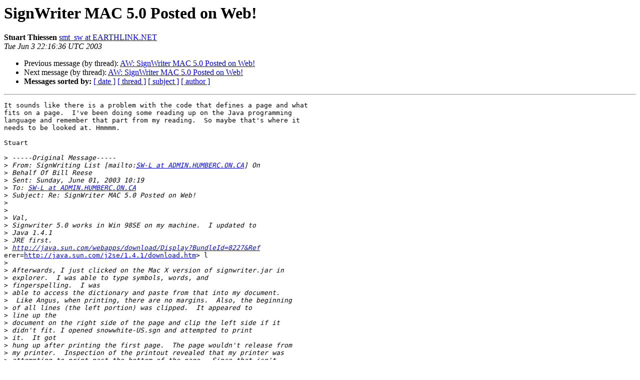

--- FILE ---
content_type: text/html
request_url: https://listserv.linguistlist.org/pipermail/sw-l/2003-June/033445.html
body_size: 2292
content:
<!DOCTYPE HTML PUBLIC "-//W3C//DTD HTML 4.01 Transitional//EN">
<HTML>
 <HEAD>
   <TITLE> SignWriter MAC 5.0 Posted on Web!
   </TITLE>
   <LINK REL="Index" HREF="index.html" >
   <LINK REL="made" HREF="mailto:sw-l%40listserv.linguistlist.org?Subject=Re%3A%20SignWriter%20MAC%205.0%20Posted%20on%20Web%21&In-Reply-To=%3CTUE.3.JUN.2003.171636.0500.%3E">
   <META NAME="robots" CONTENT="index,nofollow">
   <style type="text/css">
       pre {
           white-space: pre-wrap;       /* css-2.1, curent FF, Opera, Safari */
           }
   </style>
   <META http-equiv="Content-Type" content="text/html; charset=us-ascii">
   <LINK REL="Previous"  HREF="033427.html">
   <LINK REL="Next"  HREF="033448.html">
 </HEAD>
 <BODY BGCOLOR="#ffffff">
   <H1>SignWriter MAC 5.0 Posted on Web!</H1>
    <B>Stuart Thiessen</B> 
    <A HREF="mailto:sw-l%40listserv.linguistlist.org?Subject=Re%3A%20SignWriter%20MAC%205.0%20Posted%20on%20Web%21&In-Reply-To=%3CTUE.3.JUN.2003.171636.0500.%3E"
       TITLE="SignWriter MAC 5.0 Posted on Web!">smt_sw at EARTHLINK.NET
       </A><BR>
    <I>Tue Jun  3 22:16:36 UTC 2003</I>
    <P><UL>
        <LI>Previous message (by thread): <A HREF="033427.html">AW: SignWriter MAC 5.0 Posted on Web!
</A></li>
        <LI>Next message (by thread): <A HREF="033448.html">AW: SignWriter MAC 5.0 Posted on Web!
</A></li>
         <LI> <B>Messages sorted by:</B> 
              <a href="date.html#33445">[ date ]</a>
              <a href="thread.html#33445">[ thread ]</a>
              <a href="subject.html#33445">[ subject ]</a>
              <a href="author.html#33445">[ author ]</a>
         </LI>
       </UL>
    <HR>  
<!--beginarticle-->
<PRE>It sounds like there is a problem with the code that defines a page and what
fits on a page.  I've been doing some reading up on the Java programming
language and remember that part from my reading.  So maybe that's where it
needs to be looked at. Hmmmm.

Stuart

&gt;<i> -----Original Message-----
</I>&gt;<i> From: SignWriting List [mailto:<A HREF="http://listserv.linguistlist.org/mailman/listinfo/sw-l">SW-L at ADMIN.HUMBERC.ON.CA</A>] On
</I>&gt;<i> Behalf Of Bill Reese
</I>&gt;<i> Sent: Sunday, June 01, 2003 10:19
</I>&gt;<i> To: <A HREF="http://listserv.linguistlist.org/mailman/listinfo/sw-l">SW-L at ADMIN.HUMBERC.ON.CA</A>
</I>&gt;<i> Subject: Re: SignWriter MAC 5.0 Posted on Web!
</I>&gt;<i>
</I>&gt;<i>
</I>&gt;<i> Val,
</I>&gt;<i> Signwriter 5.0 works in Win 98SE on my machine.  I updated to
</I>&gt;<i> Java 1.4.1
</I>&gt;<i> JRE first.
</I>&gt;<i> <A HREF="http://java.sun.com/webapps/download/Display?BundleId=8227&amp;Ref">http://java.sun.com/webapps/download/Display?BundleId=8227&amp;Ref</A>
</I>erer=<A HREF="http://java.sun.com/j2se/1.4.1/download.htm">http://java.sun.com/j2se/1.4.1/download.htm</A>&gt; l
&gt;<i>
</I>&gt;<i> Afterwards, I just clicked on the Mac X version of signwriter.jar in
</I>&gt;<i> explorer.  I was able to type symbols, words, and
</I>&gt;<i> fingerspelling.  I was
</I>&gt;<i> able to access the dictionary and paste from that into my document.
</I>&gt;<i>  Like Angus, when printing, there are no margins.  Also, the beginning
</I>&gt;<i> of all lines (the left portion) was clipped.  It appeared to
</I>&gt;<i> line up the
</I>&gt;<i> document on the right side of the page and clip the left side if it
</I>&gt;<i> didn't fit. I opened snowwhite-US.sgn and attempted to print
</I>&gt;<i> it.  It got
</I>&gt;<i> hung up after printing the first page.  The page wouldn't release from
</I>&gt;<i> my printer.  Inspection of the printout revealed that my printer was
</I>&gt;<i> attempting to print past the bottom of the page.  Since that isn't
</I>&gt;<i> possible, it hung up.
</I>&gt;<i>
</I>&gt;<i> It's still neat!  :-)
</I>&gt;<i>
</I>&gt;<i> Bill
</I>&gt;<i>
</I>&gt;<i>
</I>&gt;<i> Valerie Sutton wrote:
</I>&gt;<i>
</I>&gt;<i> &gt; SignWriting List
</I>&gt;<i> &gt;
</I>&gt;<i> &gt; On Sunday, June 1, 2003, at 06:57 AM, Angus B. Grieve-Smith wrote:
</I>&gt;<i> &gt;
</I>&gt;<i> &gt;&gt; It works for me under Windows XP with the Java Runtime Environment
</I>&gt;<i> &gt;&gt; version 1.4.1. If this is really ready for prime time, I'd suggest
</I>&gt;<i> &gt;&gt; posting an
</I>&gt;<i> &gt;&gt; announcement on Slashdot (<A HREF="http://www.slashdot.org">http://www.slashdot.org</A>).  I'd
</I>&gt;<i> tell your web
</I>&gt;<i> &gt;&gt; hosting people first, though, because the &quot;Slashdot effect&quot; brings
</I>&gt;<i> &gt;&gt; thousands of visitors to your site and can often overwhelm
</I>&gt;<i> web servers.
</I>&gt;<i> &gt;
</I>&gt;<i> &gt;
</I>&gt;<i> &gt; Hello Angus -
</I>&gt;<i> &gt; First, thanks sooo much for testing it in Windows XP. I am
</I>&gt;<i> stunned and
</I>&gt;<i> &gt; happy that it opened! I had no idea, since it didn't open in Windows
</I>&gt;<i> &gt; 98...
</I>&gt;<i> &gt;
</I>&gt;<i> &gt; This means that what I called &quot;SignWriter MAC OS X&quot; is opening in
</I>&gt;<i> &gt; Windows XP and 2000...pah! We have &quot;SignWriter WIN XP&quot;....
</I>&gt;<i> &gt;
</I>&gt;<i> &gt; But, I assure you, it is NOT ready for prime time! If we
</I>&gt;<i> could get it
</I>&gt;<i> &gt; to print, I would feel differently - So thanks for the
</I>&gt;<i> suggestion about
</I>&gt;<i> &gt; Slashdot but the last thing we need right now is thousands of
</I>&gt;<i> &gt; visitors...someday...but not now!
</I>&gt;<i> &gt;
</I>&gt;<i> &gt; Val ;-)
</I>&gt;<i> &gt;
</I>&gt;<i>
</I>
</PRE>

<!--endarticle-->
    <HR>
    <P><UL>
        <!--threads-->
	<LI>Previous message (by thread): <A HREF="033427.html">AW: SignWriter MAC 5.0 Posted on Web!
</A></li>
	<LI>Next message (by thread): <A HREF="033448.html">AW: SignWriter MAC 5.0 Posted on Web!
</A></li>
         <LI> <B>Messages sorted by:</B> 
              <a href="date.html#33445">[ date ]</a>
              <a href="thread.html#33445">[ thread ]</a>
              <a href="subject.html#33445">[ subject ]</a>
              <a href="author.html#33445">[ author ]</a>
         </LI>
       </UL>

<hr>
<a href="http://listserv.linguistlist.org/mailman/listinfo/sw-l">More information about the Sw-l
mailing list</a><br>
</body></html>
